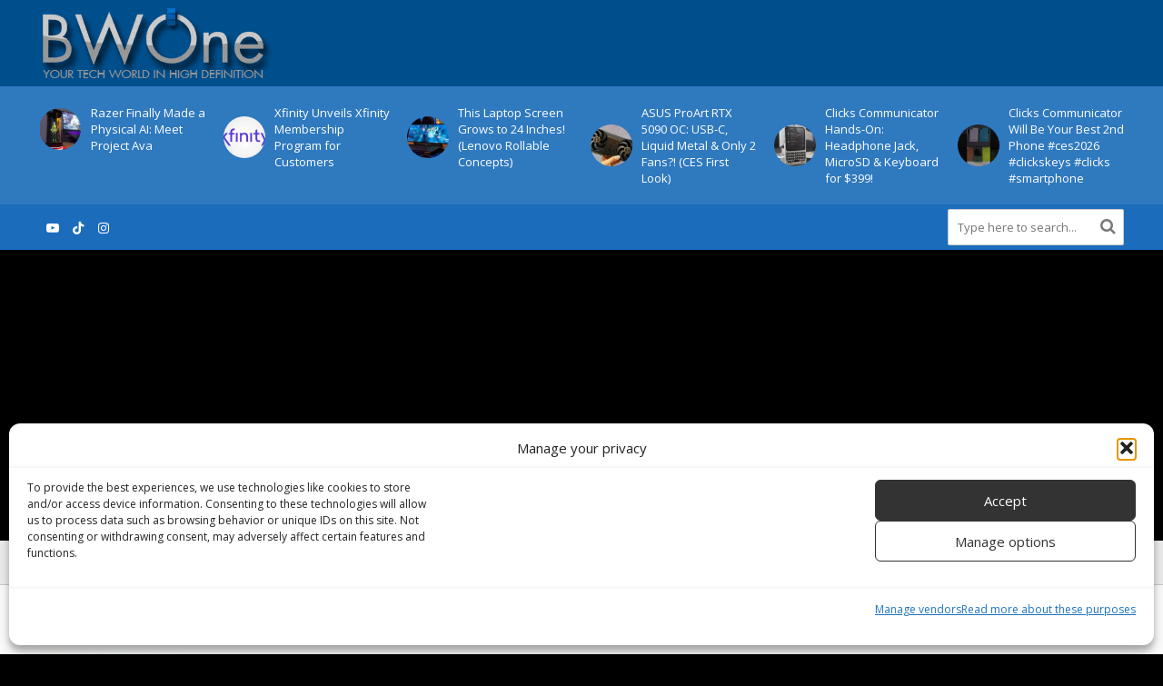

--- FILE ---
content_type: text/html; charset=UTF-8
request_url: https://www.bwone.com/tag/mediatek/
body_size: 20098
content:
<!DOCTYPE html><html lang="en-US"><head><meta charset="UTF-8"><meta name="viewport" content="width=device-width,initial-scale=1.0"><script data-cfasync="false" id="ao_optimized_gfonts_config">WebFontConfig={google:{families:["Open Sans:400,700"] },classes:false, events:false, timeout:1500};</script><link rel="pingback" href="https://www.bwone.com/xmlrpc.php"><link rel="profile" href="https://gmpg.org/xfn/11" /><meta name='robots' content='index, follow, max-image-preview:large, max-snippet:-1, max-video-preview:-1' />  <script defer id="google_gtagjs-js-consent-mode-data-layer" src="[data-uri]"></script> <title>MediaTek News - BWOne</title><link rel="canonical" href="https://www.bwone.com/tag/mediatek/" /><meta property="og:locale" content="en_US" /><meta property="og:type" content="article" /><meta property="og:title" content="MediaTek News - BWOne" /><meta property="og:url" content="https://www.bwone.com/tag/mediatek/" /><meta property="og:site_name" content="BWOne" /><meta name="twitter:card" content="summary_large_image" /><meta name="twitter:site" content="@bwonedotcom" /> <script type="application/ld+json" class="yoast-schema-graph">{"@context":"https://schema.org","@graph":[{"@type":"CollectionPage","@id":"https://www.bwone.com/tag/mediatek/","url":"https://www.bwone.com/tag/mediatek/","name":"MediaTek News - BWOne","isPartOf":{"@id":"https://www.bwone.com/#website"},"primaryImageOfPage":{"@id":"https://www.bwone.com/tag/mediatek/#primaryimage"},"image":{"@id":"https://www.bwone.com/tag/mediatek/#primaryimage"},"thumbnailUrl":"https://www.bwone.com/wp-content/uploads/2024/06/TCL-50-LE-3.jpg","breadcrumb":{"@id":"https://www.bwone.com/tag/mediatek/#breadcrumb"},"inLanguage":"en-US"},{"@type":"ImageObject","inLanguage":"en-US","@id":"https://www.bwone.com/tag/mediatek/#primaryimage","url":"https://www.bwone.com/wp-content/uploads/2024/06/TCL-50-LE-3.jpg","contentUrl":"https://www.bwone.com/wp-content/uploads/2024/06/TCL-50-LE-3.jpg","width":2048,"height":1445},{"@type":"BreadcrumbList","@id":"https://www.bwone.com/tag/mediatek/#breadcrumb","itemListElement":[{"@type":"ListItem","position":1,"name":"Home","item":"https://www.bwone.com/"},{"@type":"ListItem","position":2,"name":"MediaTek"}]},{"@type":"WebSite","@id":"https://www.bwone.com/#website","url":"https://www.bwone.com/","name":"BWOne","description":"Your Tech World In High Definition","potentialAction":[{"@type":"SearchAction","target":{"@type":"EntryPoint","urlTemplate":"https://www.bwone.com/?s={search_term_string}"},"query-input":{"@type":"PropertyValueSpecification","valueRequired":true,"valueName":"search_term_string"}}],"inLanguage":"en-US"}]}</script> <link rel='dns-prefetch' href='//www.googletagmanager.com' /><link rel='dns-prefetch' href='//stats.wp.com' /><link rel='dns-prefetch' href='//v0.wordpress.com' /><link rel='dns-prefetch' href='//jetpack.wordpress.com' /><link rel='dns-prefetch' href='//s0.wp.com' /><link rel='dns-prefetch' href='//public-api.wordpress.com' /><link rel='dns-prefetch' href='//0.gravatar.com' /><link rel='dns-prefetch' href='//1.gravatar.com' /><link rel='dns-prefetch' href='//2.gravatar.com' /><link href='https://fonts.gstatic.com' crossorigin='anonymous' rel='preconnect' /><link href='https://ajax.googleapis.com' rel='preconnect' /><link href='https://fonts.googleapis.com' rel='preconnect' /><link rel="alternate" type="application/rss+xml" title="BWOne &raquo; Feed" href="https://www.bwone.com/feed/" /><link rel="alternate" type="application/rss+xml" title="BWOne &raquo; MediaTek Tag Feed" href="https://www.bwone.com/tag/mediatek/feed/" /><style id='wp-img-auto-sizes-contain-inline-css' type='text/css'>img:is([sizes=auto i],[sizes^="auto," i]){contain-intrinsic-size:3000px 1500px}
/*# sourceURL=wp-img-auto-sizes-contain-inline-css */</style><link rel='stylesheet' id='sdm-styles-css' href='https://www.bwone.com/wp-content/cache/autoptimize/css/autoptimize_single_5d2a1182998836eafc4197347695afe2.css' type='text/css' media='all' /><style id='wp-block-library-inline-css' type='text/css'>:root{--wp-block-synced-color:#7a00df;--wp-block-synced-color--rgb:122,0,223;--wp-bound-block-color:var(--wp-block-synced-color);--wp-editor-canvas-background:#ddd;--wp-admin-theme-color:#007cba;--wp-admin-theme-color--rgb:0,124,186;--wp-admin-theme-color-darker-10:#006ba1;--wp-admin-theme-color-darker-10--rgb:0,107,160.5;--wp-admin-theme-color-darker-20:#005a87;--wp-admin-theme-color-darker-20--rgb:0,90,135;--wp-admin-border-width-focus:2px}@media (min-resolution:192dpi){:root{--wp-admin-border-width-focus:1.5px}}.wp-element-button{cursor:pointer}:root .has-very-light-gray-background-color{background-color:#eee}:root .has-very-dark-gray-background-color{background-color:#313131}:root .has-very-light-gray-color{color:#eee}:root .has-very-dark-gray-color{color:#313131}:root .has-vivid-green-cyan-to-vivid-cyan-blue-gradient-background{background:linear-gradient(135deg,#00d084,#0693e3)}:root .has-purple-crush-gradient-background{background:linear-gradient(135deg,#34e2e4,#4721fb 50%,#ab1dfe)}:root .has-hazy-dawn-gradient-background{background:linear-gradient(135deg,#faaca8,#dad0ec)}:root .has-subdued-olive-gradient-background{background:linear-gradient(135deg,#fafae1,#67a671)}:root .has-atomic-cream-gradient-background{background:linear-gradient(135deg,#fdd79a,#004a59)}:root .has-nightshade-gradient-background{background:linear-gradient(135deg,#330968,#31cdcf)}:root .has-midnight-gradient-background{background:linear-gradient(135deg,#020381,#2874fc)}:root{--wp--preset--font-size--normal:16px;--wp--preset--font-size--huge:42px}.has-regular-font-size{font-size:1em}.has-larger-font-size{font-size:2.625em}.has-normal-font-size{font-size:var(--wp--preset--font-size--normal)}.has-huge-font-size{font-size:var(--wp--preset--font-size--huge)}.has-text-align-center{text-align:center}.has-text-align-left{text-align:left}.has-text-align-right{text-align:right}.has-fit-text{white-space:nowrap!important}#end-resizable-editor-section{display:none}.aligncenter{clear:both}.items-justified-left{justify-content:flex-start}.items-justified-center{justify-content:center}.items-justified-right{justify-content:flex-end}.items-justified-space-between{justify-content:space-between}.screen-reader-text{border:0;clip-path:inset(50%);height:1px;margin:-1px;overflow:hidden;padding:0;position:absolute;width:1px;word-wrap:normal!important}.screen-reader-text:focus{background-color:#ddd;clip-path:none;color:#444;display:block;font-size:1em;height:auto;left:5px;line-height:normal;padding:15px 23px 14px;text-decoration:none;top:5px;width:auto;z-index:100000}html :where(.has-border-color){border-style:solid}html :where([style*=border-top-color]){border-top-style:solid}html :where([style*=border-right-color]){border-right-style:solid}html :where([style*=border-bottom-color]){border-bottom-style:solid}html :where([style*=border-left-color]){border-left-style:solid}html :where([style*=border-width]){border-style:solid}html :where([style*=border-top-width]){border-top-style:solid}html :where([style*=border-right-width]){border-right-style:solid}html :where([style*=border-bottom-width]){border-bottom-style:solid}html :where([style*=border-left-width]){border-left-style:solid}html :where(img[class*=wp-image-]){height:auto;max-width:100%}:where(figure){margin:0 0 1em}html :where(.is-position-sticky){--wp-admin--admin-bar--position-offset:var(--wp-admin--admin-bar--height,0px)}@media screen and (max-width:600px){html :where(.is-position-sticky){--wp-admin--admin-bar--position-offset:0px}}

/*# sourceURL=wp-block-library-inline-css */</style><style id='global-styles-inline-css' type='text/css'>:root{--wp--preset--aspect-ratio--square: 1;--wp--preset--aspect-ratio--4-3: 4/3;--wp--preset--aspect-ratio--3-4: 3/4;--wp--preset--aspect-ratio--3-2: 3/2;--wp--preset--aspect-ratio--2-3: 2/3;--wp--preset--aspect-ratio--16-9: 16/9;--wp--preset--aspect-ratio--9-16: 9/16;--wp--preset--color--black: #000000;--wp--preset--color--cyan-bluish-gray: #abb8c3;--wp--preset--color--white: #ffffff;--wp--preset--color--pale-pink: #f78da7;--wp--preset--color--vivid-red: #cf2e2e;--wp--preset--color--luminous-vivid-orange: #ff6900;--wp--preset--color--luminous-vivid-amber: #fcb900;--wp--preset--color--light-green-cyan: #7bdcb5;--wp--preset--color--vivid-green-cyan: #00d084;--wp--preset--color--pale-cyan-blue: #8ed1fc;--wp--preset--color--vivid-cyan-blue: #0693e3;--wp--preset--color--vivid-purple: #9b51e0;--wp--preset--color--herald-acc: #0077b7;--wp--preset--color--herald-meta: #000000;--wp--preset--color--herald-txt: #000000;--wp--preset--color--herald-bg: #ffffff;--wp--preset--color--herald-cat-19: #0062bf;--wp--preset--color--herald-cat-889: #dd9933;--wp--preset--color--herald-cat-204: #006023;--wp--preset--color--herald-cat-5441: #7100e2;--wp--preset--gradient--vivid-cyan-blue-to-vivid-purple: linear-gradient(135deg,rgb(6,147,227) 0%,rgb(155,81,224) 100%);--wp--preset--gradient--light-green-cyan-to-vivid-green-cyan: linear-gradient(135deg,rgb(122,220,180) 0%,rgb(0,208,130) 100%);--wp--preset--gradient--luminous-vivid-amber-to-luminous-vivid-orange: linear-gradient(135deg,rgb(252,185,0) 0%,rgb(255,105,0) 100%);--wp--preset--gradient--luminous-vivid-orange-to-vivid-red: linear-gradient(135deg,rgb(255,105,0) 0%,rgb(207,46,46) 100%);--wp--preset--gradient--very-light-gray-to-cyan-bluish-gray: linear-gradient(135deg,rgb(238,238,238) 0%,rgb(169,184,195) 100%);--wp--preset--gradient--cool-to-warm-spectrum: linear-gradient(135deg,rgb(74,234,220) 0%,rgb(151,120,209) 20%,rgb(207,42,186) 40%,rgb(238,44,130) 60%,rgb(251,105,98) 80%,rgb(254,248,76) 100%);--wp--preset--gradient--blush-light-purple: linear-gradient(135deg,rgb(255,206,236) 0%,rgb(152,150,240) 100%);--wp--preset--gradient--blush-bordeaux: linear-gradient(135deg,rgb(254,205,165) 0%,rgb(254,45,45) 50%,rgb(107,0,62) 100%);--wp--preset--gradient--luminous-dusk: linear-gradient(135deg,rgb(255,203,112) 0%,rgb(199,81,192) 50%,rgb(65,88,208) 100%);--wp--preset--gradient--pale-ocean: linear-gradient(135deg,rgb(255,245,203) 0%,rgb(182,227,212) 50%,rgb(51,167,181) 100%);--wp--preset--gradient--electric-grass: linear-gradient(135deg,rgb(202,248,128) 0%,rgb(113,206,126) 100%);--wp--preset--gradient--midnight: linear-gradient(135deg,rgb(2,3,129) 0%,rgb(40,116,252) 100%);--wp--preset--font-size--small: 14.4px;--wp--preset--font-size--medium: 20px;--wp--preset--font-size--large: 25.2px;--wp--preset--font-size--x-large: 42px;--wp--preset--font-size--normal: 18px;--wp--preset--font-size--huge: 32.4px;--wp--preset--spacing--20: 0.44rem;--wp--preset--spacing--30: 0.67rem;--wp--preset--spacing--40: 1rem;--wp--preset--spacing--50: 1.5rem;--wp--preset--spacing--60: 2.25rem;--wp--preset--spacing--70: 3.38rem;--wp--preset--spacing--80: 5.06rem;--wp--preset--shadow--natural: 6px 6px 9px rgba(0, 0, 0, 0.2);--wp--preset--shadow--deep: 12px 12px 50px rgba(0, 0, 0, 0.4);--wp--preset--shadow--sharp: 6px 6px 0px rgba(0, 0, 0, 0.2);--wp--preset--shadow--outlined: 6px 6px 0px -3px rgb(255, 255, 255), 6px 6px rgb(0, 0, 0);--wp--preset--shadow--crisp: 6px 6px 0px rgb(0, 0, 0);}:where(.is-layout-flex){gap: 0.5em;}:where(.is-layout-grid){gap: 0.5em;}body .is-layout-flex{display: flex;}.is-layout-flex{flex-wrap: wrap;align-items: center;}.is-layout-flex > :is(*, div){margin: 0;}body .is-layout-grid{display: grid;}.is-layout-grid > :is(*, div){margin: 0;}:where(.wp-block-columns.is-layout-flex){gap: 2em;}:where(.wp-block-columns.is-layout-grid){gap: 2em;}:where(.wp-block-post-template.is-layout-flex){gap: 1.25em;}:where(.wp-block-post-template.is-layout-grid){gap: 1.25em;}.has-black-color{color: var(--wp--preset--color--black) !important;}.has-cyan-bluish-gray-color{color: var(--wp--preset--color--cyan-bluish-gray) !important;}.has-white-color{color: var(--wp--preset--color--white) !important;}.has-pale-pink-color{color: var(--wp--preset--color--pale-pink) !important;}.has-vivid-red-color{color: var(--wp--preset--color--vivid-red) !important;}.has-luminous-vivid-orange-color{color: var(--wp--preset--color--luminous-vivid-orange) !important;}.has-luminous-vivid-amber-color{color: var(--wp--preset--color--luminous-vivid-amber) !important;}.has-light-green-cyan-color{color: var(--wp--preset--color--light-green-cyan) !important;}.has-vivid-green-cyan-color{color: var(--wp--preset--color--vivid-green-cyan) !important;}.has-pale-cyan-blue-color{color: var(--wp--preset--color--pale-cyan-blue) !important;}.has-vivid-cyan-blue-color{color: var(--wp--preset--color--vivid-cyan-blue) !important;}.has-vivid-purple-color{color: var(--wp--preset--color--vivid-purple) !important;}.has-black-background-color{background-color: var(--wp--preset--color--black) !important;}.has-cyan-bluish-gray-background-color{background-color: var(--wp--preset--color--cyan-bluish-gray) !important;}.has-white-background-color{background-color: var(--wp--preset--color--white) !important;}.has-pale-pink-background-color{background-color: var(--wp--preset--color--pale-pink) !important;}.has-vivid-red-background-color{background-color: var(--wp--preset--color--vivid-red) !important;}.has-luminous-vivid-orange-background-color{background-color: var(--wp--preset--color--luminous-vivid-orange) !important;}.has-luminous-vivid-amber-background-color{background-color: var(--wp--preset--color--luminous-vivid-amber) !important;}.has-light-green-cyan-background-color{background-color: var(--wp--preset--color--light-green-cyan) !important;}.has-vivid-green-cyan-background-color{background-color: var(--wp--preset--color--vivid-green-cyan) !important;}.has-pale-cyan-blue-background-color{background-color: var(--wp--preset--color--pale-cyan-blue) !important;}.has-vivid-cyan-blue-background-color{background-color: var(--wp--preset--color--vivid-cyan-blue) !important;}.has-vivid-purple-background-color{background-color: var(--wp--preset--color--vivid-purple) !important;}.has-black-border-color{border-color: var(--wp--preset--color--black) !important;}.has-cyan-bluish-gray-border-color{border-color: var(--wp--preset--color--cyan-bluish-gray) !important;}.has-white-border-color{border-color: var(--wp--preset--color--white) !important;}.has-pale-pink-border-color{border-color: var(--wp--preset--color--pale-pink) !important;}.has-vivid-red-border-color{border-color: var(--wp--preset--color--vivid-red) !important;}.has-luminous-vivid-orange-border-color{border-color: var(--wp--preset--color--luminous-vivid-orange) !important;}.has-luminous-vivid-amber-border-color{border-color: var(--wp--preset--color--luminous-vivid-amber) !important;}.has-light-green-cyan-border-color{border-color: var(--wp--preset--color--light-green-cyan) !important;}.has-vivid-green-cyan-border-color{border-color: var(--wp--preset--color--vivid-green-cyan) !important;}.has-pale-cyan-blue-border-color{border-color: var(--wp--preset--color--pale-cyan-blue) !important;}.has-vivid-cyan-blue-border-color{border-color: var(--wp--preset--color--vivid-cyan-blue) !important;}.has-vivid-purple-border-color{border-color: var(--wp--preset--color--vivid-purple) !important;}.has-vivid-cyan-blue-to-vivid-purple-gradient-background{background: var(--wp--preset--gradient--vivid-cyan-blue-to-vivid-purple) !important;}.has-light-green-cyan-to-vivid-green-cyan-gradient-background{background: var(--wp--preset--gradient--light-green-cyan-to-vivid-green-cyan) !important;}.has-luminous-vivid-amber-to-luminous-vivid-orange-gradient-background{background: var(--wp--preset--gradient--luminous-vivid-amber-to-luminous-vivid-orange) !important;}.has-luminous-vivid-orange-to-vivid-red-gradient-background{background: var(--wp--preset--gradient--luminous-vivid-orange-to-vivid-red) !important;}.has-very-light-gray-to-cyan-bluish-gray-gradient-background{background: var(--wp--preset--gradient--very-light-gray-to-cyan-bluish-gray) !important;}.has-cool-to-warm-spectrum-gradient-background{background: var(--wp--preset--gradient--cool-to-warm-spectrum) !important;}.has-blush-light-purple-gradient-background{background: var(--wp--preset--gradient--blush-light-purple) !important;}.has-blush-bordeaux-gradient-background{background: var(--wp--preset--gradient--blush-bordeaux) !important;}.has-luminous-dusk-gradient-background{background: var(--wp--preset--gradient--luminous-dusk) !important;}.has-pale-ocean-gradient-background{background: var(--wp--preset--gradient--pale-ocean) !important;}.has-electric-grass-gradient-background{background: var(--wp--preset--gradient--electric-grass) !important;}.has-midnight-gradient-background{background: var(--wp--preset--gradient--midnight) !important;}.has-small-font-size{font-size: var(--wp--preset--font-size--small) !important;}.has-medium-font-size{font-size: var(--wp--preset--font-size--medium) !important;}.has-large-font-size{font-size: var(--wp--preset--font-size--large) !important;}.has-x-large-font-size{font-size: var(--wp--preset--font-size--x-large) !important;}
/*# sourceURL=global-styles-inline-css */</style><style id='classic-theme-styles-inline-css' type='text/css'>/*! This file is auto-generated */
.wp-block-button__link{color:#fff;background-color:#32373c;border-radius:9999px;box-shadow:none;text-decoration:none;padding:calc(.667em + 2px) calc(1.333em + 2px);font-size:1.125em}.wp-block-file__button{background:#32373c;color:#fff;text-decoration:none}
/*# sourceURL=/wp-includes/css/classic-themes.min.css */</style><link rel='stylesheet' id='mks_shortcodes_simple_line_icons-css' href='https://www.bwone.com/wp-content/cache/autoptimize/css/autoptimize_single_fa8ce130c58975076654e09eb49a8002.css' type='text/css' media='screen' /><link rel='stylesheet' id='mks_shortcodes_css-css' href='https://www.bwone.com/wp-content/cache/autoptimize/css/autoptimize_single_82d5ad2853fa3cd5adb9c065e88bbb1b.css' type='text/css' media='screen' /><link rel='stylesheet' id='cmplz-general-css' href='https://www.bwone.com/wp-content/plugins/complianz-gdpr-premium/assets/css/cookieblocker.min.css' type='text/css' media='all' /><link rel='stylesheet' id='source-affix-plugin-styles-css' href='https://www.bwone.com/wp-content/plugins/source-affix/assets/css/public.min.css' type='text/css' media='all' /><link rel='stylesheet' id='herald-main-css' href='https://www.bwone.com/wp-content/cache/autoptimize/css/autoptimize_single_6d8809022bbc74f43119fab19da5b52d.css' type='text/css' media='all' /><style id='herald-main-inline-css' type='text/css'>h1, .h1, .herald-no-sid .herald-posts .h2{ font-size: 4.0rem; }h2, .h2, .herald-no-sid .herald-posts .h3{ font-size: 3.3rem; }h3, .h3, .herald-no-sid .herald-posts .h4 { font-size: 2.8rem; }h4, .h4, .herald-no-sid .herald-posts .h5 { font-size: 2.3rem; }h5, .h5, .herald-no-sid .herald-posts .h6 { font-size: 1.9rem; }h6, .h6, .herald-no-sid .herald-posts .h7 { font-size: 1.6rem; }.h7 {font-size: 1.4rem;}.herald-entry-content, .herald-sidebar{font-size: 1.8rem;}.entry-content .entry-headline{font-size: 1.9rem;}body{font-size: 1.8rem;}.widget{font-size: 1.5rem;}.herald-menu{font-size: 1.4rem;}.herald-mod-title .herald-mod-h, .herald-sidebar .widget-title{font-size: 1.6rem;}.entry-meta .meta-item, .entry-meta a, .entry-meta span{font-size: 1.4rem;}.entry-meta.meta-small .meta-item, .entry-meta.meta-small a, .entry-meta.meta-small span{font-size: 1.3rem;}.herald-site-header .header-top,.header-top .herald-in-popup,.header-top .herald-menu ul {background: #1670bf;color: #aaaaaa;}.header-top a {color: #aaaaaa;}.header-top a:hover,.header-top .herald-menu li:hover > a{color: #004f8d;}.header-top .herald-menu-popup:hover > span,.header-top .herald-menu-popup-search span:hover,.header-top .herald-menu-popup-search.herald-search-active{color: #004f8d;}#wp-calendar tbody td a{background: #0077b7;color:#FFF;}.header-top .herald-login #loginform label,.header-top .herald-login p,.header-top a.btn-logout {color: #004f8d;}.header-top .herald-login #loginform input {color: #1670bf;}.header-top .herald-login .herald-registration-link:after {background: rgba(0,79,141,0.25);}.header-top .herald-login #loginform input[type=submit],.header-top .herald-in-popup .btn-logout {background-color: #004f8d;color: #1670bf;}.header-top a.btn-logout:hover{color: #1670bf;}.header-middle{background-color: #004f8d;color: #ffffff;}.header-middle a{color: #ffffff;}.header-middle.herald-header-wraper,.header-middle .col-lg-12{height: 95px;}.header-middle .site-title img{max-height: 95px;}.header-middle .sub-menu{background-color: #ffffff;}.header-middle .sub-menu a,.header-middle .herald-search-submit:hover,.header-middle li.herald-mega-menu .col-lg-3 a:hover,.header-middle li.herald-mega-menu .col-lg-3 a:hover:after{color: #111111;}.header-middle .herald-menu li:hover > a,.header-middle .herald-menu-popup-search:hover > span,.header-middle .herald-cart-icon:hover > a{color: #111111;background-color: #ffffff;}.header-middle .current-menu-parent a,.header-middle .current-menu-ancestor a,.header-middle .current_page_item > a,.header-middle .current-menu-item > a{background-color: rgba(255,255,255,0.2); }.header-middle .sub-menu > li > a,.header-middle .herald-search-submit,.header-middle li.herald-mega-menu .col-lg-3 a{color: rgba(17,17,17,0.7); }.header-middle .sub-menu > li:hover > a{color: #111111; }.header-middle .herald-in-popup{background-color: #ffffff;}.header-middle .herald-menu-popup a{color: #111111;}.header-middle .herald-in-popup{background-color: #ffffff;}.header-middle .herald-search-input{color: #111111;}.header-middle .herald-menu-popup a{color: #111111;}.header-middle .herald-menu-popup > span,.header-middle .herald-search-active > span{color: #ffffff;}.header-middle .herald-menu-popup:hover > span,.header-middle .herald-search-active > span{background-color: #ffffff;color: #111111;}.header-middle .herald-login #loginform label,.header-middle .herald-login #loginform input,.header-middle .herald-login p,.header-middle a.btn-logout,.header-middle .herald-login .herald-registration-link:hover,.header-middle .herald-login .herald-lost-password-link:hover {color: #111111;}.header-middle .herald-login .herald-registration-link:after {background: rgba(17,17,17,0.15);}.header-middle .herald-login a,.header-middle .herald-username a {color: #111111;}.header-middle .herald-login a:hover,.header-middle .herald-login .herald-registration-link,.header-middle .herald-login .herald-lost-password-link {color: #004f8d;}.header-middle .herald-login #loginform input[type=submit],.header-middle .herald-in-popup .btn-logout {background-color: #004f8d;color: #ffffff;}.header-middle a.btn-logout:hover{color: #ffffff;}.header-bottom{background: #1c6cbc;color: #ffffff;}.header-bottom a,.header-bottom .herald-site-header .herald-search-submit{color: #ffffff;}.header-bottom a:hover{color: #424242;}.header-bottom a:hover,.header-bottom .herald-menu li:hover > a,.header-bottom li.herald-mega-menu .col-lg-3 a:hover:after{color: #424242;}.header-bottom .herald-menu li:hover > a,.header-bottom .herald-menu-popup-search:hover > span,.header-bottom .herald-cart-icon:hover > a {color: #424242;background-color: #ffffff;}.header-bottom .current-menu-parent a,.header-bottom .current-menu-ancestor a,.header-bottom .current_page_item > a,.header-bottom .current-menu-item > a {background-color: rgba(255,255,255,0.2); }.header-bottom .sub-menu{background-color: #ffffff;}.header-bottom .herald-menu li.herald-mega-menu .col-lg-3 a,.header-bottom .sub-menu > li > a,.header-bottom .herald-search-submit{color: rgba(66,66,66,0.7); }.header-bottom .herald-menu li.herald-mega-menu .col-lg-3 a:hover,.header-bottom .sub-menu > li:hover > a{color: #424242; }.header-bottom .sub-menu > li > a,.header-bottom .herald-search-submit{color: rgba(66,66,66,0.7); }.header-bottom .sub-menu > li:hover > a{color: #424242; }.header-bottom .herald-in-popup {background-color: #ffffff;}.header-bottom .herald-menu-popup a {color: #424242;}.header-bottom .herald-in-popup,.header-bottom .herald-search-input {background-color: #ffffff;}.header-bottom .herald-menu-popup a,.header-bottom .herald-search-input{color: #424242;}.header-bottom .herald-menu-popup > span,.header-bottom .herald-search-active > span{color: #ffffff;}.header-bottom .herald-menu-popup:hover > span,.header-bottom .herald-search-active > span{background-color: #ffffff;color: #424242;}.header-bottom .herald-login #loginform label,.header-bottom .herald-login #loginform input,.header-bottom .herald-login p,.header-bottom a.btn-logout,.header-bottom .herald-login .herald-registration-link:hover,.header-bottom .herald-login .herald-lost-password-link:hover,.herald-responsive-header .herald-login #loginform label,.herald-responsive-header .herald-login #loginform input,.herald-responsive-header .herald-login p,.herald-responsive-header a.btn-logout,.herald-responsive-header .herald-login .herald-registration-link:hover,.herald-responsive-header .herald-login .herald-lost-password-link:hover {color: #424242;}.header-bottom .herald-login .herald-registration-link:after,.herald-responsive-header .herald-login .herald-registration-link:after {background: rgba(66,66,66,0.15);}.header-bottom .herald-login a,.herald-responsive-header .herald-login a {color: #424242;}.header-bottom .herald-login a:hover,.header-bottom .herald-login .herald-registration-link,.header-bottom .herald-login .herald-lost-password-link,.herald-responsive-header .herald-login a:hover,.herald-responsive-header .herald-login .herald-registration-link,.herald-responsive-header .herald-login .herald-lost-password-link {color: #1c6cbc;}.header-bottom .herald-login #loginform input[type=submit],.herald-responsive-header .herald-login #loginform input[type=submit],.header-bottom .herald-in-popup .btn-logout,.herald-responsive-header .herald-in-popup .btn-logout {background-color: #1c6cbc;color: #ffffff;}.header-bottom a.btn-logout:hover,.herald-responsive-header a.btn-logout:hover {color: #ffffff;}.herald-header-sticky{background: #1e73be;color: #ffffff;}.herald-header-sticky a{color: #ffffff;}.herald-header-sticky .herald-menu li:hover > a{color: #005296;background-color: #ffffff;}.herald-header-sticky .sub-menu{background-color: #ffffff;}.herald-header-sticky .sub-menu a{color: #005296;}.herald-header-sticky .sub-menu > li:hover > a{color: #1e73be;}.herald-header-sticky .herald-in-popup,.herald-header-sticky .herald-search-input {background-color: #ffffff;}.herald-header-sticky .herald-menu-popup a{color: #005296;}.herald-header-sticky .herald-menu-popup > span,.herald-header-sticky .herald-search-active > span{color: #ffffff;}.herald-header-sticky .herald-menu-popup:hover > span,.herald-header-sticky .herald-search-active > span{background-color: #ffffff;color: #005296;}.herald-header-sticky .herald-search-input,.herald-header-sticky .herald-search-submit{color: #005296;}.herald-header-sticky .herald-menu li:hover > a,.herald-header-sticky .herald-menu-popup-search:hover > span,.herald-header-sticky .herald-cart-icon:hover a {color: #005296;background-color: #ffffff;}.herald-header-sticky .herald-login #loginform label,.herald-header-sticky .herald-login #loginform input,.herald-header-sticky .herald-login p,.herald-header-sticky a.btn-logout,.herald-header-sticky .herald-login .herald-registration-link:hover,.herald-header-sticky .herald-login .herald-lost-password-link:hover {color: #005296;}.herald-header-sticky .herald-login .herald-registration-link:after {background: rgba(0,82,150,0.15);}.herald-header-sticky .herald-login a {color: #005296;}.herald-header-sticky .herald-login a:hover,.herald-header-sticky .herald-login .herald-registration-link,.herald-header-sticky .herald-login .herald-lost-password-link {color: #1e73be;}.herald-header-sticky .herald-login #loginform input[type=submit],.herald-header-sticky .herald-in-popup .btn-logout {background-color: #1e73be;color: #ffffff;}.herald-header-sticky a.btn-logout:hover{color: #ffffff;}.header-trending{background: #2f79bf;color: #ffffff;}.header-trending a{color: #ffffff;}.header-trending a:hover{color: #ffffff;}body {background-color:#000000;color: #000000;font-family: 'Open Sans';font-weight: 400;}.herald-site-content{background-color:#ffffff; box-shadow: 0 0 0 1px rgba(0,0,0,0.1);}h1, h2, h3, h4, h5, h6,.h1, .h2, .h3, .h4, .h5, .h6, .h7,.wp-block-cover .wp-block-cover-image-text, .wp-block-cover .wp-block-cover-text, .wp-block-cover h2, .wp-block-cover-image .wp-block-cover-image-text, .wp-block-cover-image .wp-block-cover-text, .wp-block-cover-image h2{font-family: 'Open Sans';font-weight: 700;}.header-middle .herald-menu,.header-bottom .herald-menu,.herald-header-sticky .herald-menu,.herald-mobile-nav{font-family: 'Open Sans';font-weight: 400;}.herald-menu li.herald-mega-menu .herald-ovrld .meta-category a{font-family: 'Open Sans';font-weight: 400;}.herald-entry-content blockquote p{color: #0077b7;}pre {background: rgba(0,0,0,0.06);border: 1px solid rgba(0,0,0,0.2);}thead {background: rgba(0,0,0,0.06);}a,.entry-title a:hover,.herald-menu .sub-menu li .meta-category a{color: #0077b7;}.entry-meta-wrapper .entry-meta span:before,.entry-meta-wrapper .entry-meta a:before,.entry-meta-wrapper .entry-meta .meta-item:before,.entry-meta-wrapper .entry-meta div,li.herald-mega-menu .sub-menu .entry-title a,.entry-meta-wrapper .herald-author-twitter{color: #000000;}.herald-mod-title h1,.herald-mod-title h2,.herald-mod-title h4{color: #ffffff;}.herald-mod-head:after,.herald-mod-title .herald-color,.widget-title:after,.widget-title span{color: #ffffff;background-color: #333333;}.herald-mod-title .herald-color a{color: #ffffff;}.herald-ovrld .meta-category a,.herald-fa-wrapper .meta-category a{background-color: #0077b7;}.meta-tags a,.widget_tag_cloud a,.herald-share-meta:after,.wp-block-tag-cloud a{background: rgba(51,51,51,0.1);}h1, h2, h3, h4, h5, h6,.entry-title a {color: #333333;}.herald-pagination .page-numbers,.herald-mod-subnav a,.herald-mod-actions a,.herald-slider-controls div,.meta-tags a,.widget.widget_tag_cloud a,.herald-sidebar .mks_autor_link_wrap a,.herald-sidebar .meks-instagram-follow-link a,.mks_themeforest_widget .mks_read_more a,.herald-read-more,.wp-block-tag-cloud a{color: #000000;}.widget.widget_tag_cloud a:hover,.entry-content .meta-tags a:hover,.wp-block-tag-cloud a:hover{background-color: #0077b7;color: #FFF;}.herald-pagination .prev.page-numbers,.herald-pagination .next.page-numbers,.herald-pagination .prev.page-numbers:hover,.herald-pagination .next.page-numbers:hover,.herald-pagination .page-numbers.current,.herald-pagination .page-numbers.current:hover,.herald-next a,.herald-pagination .herald-next a:hover,.herald-prev a,.herald-pagination .herald-prev a:hover,.herald-load-more a,.herald-load-more a:hover,.entry-content .herald-search-submit,.herald-mod-desc .herald-search-submit,.wpcf7-submit,body div.wpforms-container-full .wpforms-form input[type=submit], body div.wpforms-container-full .wpforms-form button[type=submit], body div.wpforms-container-full .wpforms-form .wpforms-page-button {background-color:#0077b7;color: #FFF;}.herald-pagination .page-numbers:hover{background-color: rgba(0,0,0,0.1);}.widget a,.recentcomments a,.widget a:hover,.herald-sticky-next a:hover,.herald-sticky-prev a:hover,.herald-mod-subnav a:hover,.herald-mod-actions a:hover,.herald-slider-controls div:hover,.meta-tags a:hover,.widget_tag_cloud a:hover,.mks_autor_link_wrap a:hover,.meks-instagram-follow-link a:hover,.mks_themeforest_widget .mks_read_more a:hover,.herald-read-more:hover,.widget .entry-title a:hover,li.herald-mega-menu .sub-menu .entry-title a:hover,.entry-meta-wrapper .meta-item:hover a,.entry-meta-wrapper .meta-item:hover a:before,.entry-meta-wrapper .herald-share:hover > span,.entry-meta-wrapper .herald-author-name:hover,.entry-meta-wrapper .herald-author-twitter:hover,.entry-meta-wrapper .herald-author-twitter:hover:before{color:#0077b7;}.widget ul li a,.widget .entry-title a,.herald-author-name,.entry-meta-wrapper .meta-item,.entry-meta-wrapper .meta-item span,.entry-meta-wrapper .meta-item a,.herald-mod-actions a{color: #000000;}.widget li:before{background: rgba(0,0,0,0.3);}.widget_categories .count{background: #0077b7;color: #FFF;}input[type="submit"],button[type="submit"],body div.wpforms-container-full .wpforms-form input[type=submit]:hover, body div.wpforms-container-full .wpforms-form button[type=submit]:hover, body div.wpforms-container-full .wpforms-form .wpforms-page-button:hover,.spinner > div{background-color: #0077b7;}.herald-mod-actions a:hover,.comment-body .edit-link a,.herald-breadcrumbs a:hover{color:#0077b7;}.herald-header-wraper .herald-soc-nav a:hover,.meta-tags span,li.herald-mega-menu .herald-ovrld .entry-title a,li.herald-mega-menu .herald-ovrld .entry-title a:hover,.herald-ovrld .entry-meta .herald-reviews i:before{color: #FFF;}.entry-meta .meta-item, .entry-meta span, .entry-meta a,.meta-category span,.post-date,.recentcomments,.rss-date,.comment-metadata a,.entry-meta a:hover,.herald-menu li.herald-mega-menu .col-lg-3 a:after,.herald-breadcrumbs,.herald-breadcrumbs a,.entry-meta .herald-reviews i:before{color: #000000;}.herald-lay-a .herald-lay-over{background: #ffffff;}.herald-pagination a:hover,input[type="submit"]:hover,button[type="submit"]:hover,.entry-content .herald-search-submit:hover,.wpcf7-submit:hover,.herald-fa-wrapper .meta-category a:hover,.herald-ovrld .meta-category a:hover,.herald-mod-desc .herald-search-submit:hover,.herald-single-sticky .herald-share .meks_ess a:hover,body div.wpforms-container-full .wpforms-form input[type=submit]:hover, body div.wpforms-container-full .wpforms-form button[type=submit]:hover, body div.wpforms-container-full .wpforms-form .wpforms-page-button:hover{cursor: pointer;text-decoration: none;background-image: -moz-linear-gradient(left,rgba(0,0,0,0.1) 0%,rgba(0,0,0,0.1) 100%);background-image: -webkit-gradient(linear,left top,right top,color-stop(0%,rgba(0,0,0,0.1)),color-stop(100%,rgba(0,0,0,0.1)));background-image: -webkit-linear-gradient(left,rgba(0,0,0,0.1) 0%,rgba(0,0,0,0.1) 100%);background-image: -o-linear-gradient(left,rgba(0,0,0,0.1) 0%,rgba(0,0,0,0.1) 100%);background-image: -ms-linear-gradient(left,rgba(0,0,0,0.1) 0%,rgba(0,0,0,0.1) 100%);background-image: linear-gradient(to right,rgba(0,0,0,0.1) 0%,rgba(0,0,0,0.1) 100%);}.herald-sticky-next a,.herald-sticky-prev a{color: #000000;}.herald-sticky-prev a:before,.herald-sticky-next a:before,.herald-comment-action,.meta-tags span,.herald-entry-content .herald-link-pages a{background: #000000;}.herald-sticky-prev a:hover:before,.herald-sticky-next a:hover:before,.herald-comment-action:hover,div.mejs-controls .mejs-time-rail .mejs-time-current,.herald-entry-content .herald-link-pages a:hover{background: #0077b7;} .herald-site-footer{background: #222222;color: #dddddd;}.herald-site-footer .widget-title span{color: #dddddd;background: transparent;}.herald-site-footer .widget-title:before{background:#dddddd;}.herald-site-footer .widget-title:after,.herald-site-footer .widget_tag_cloud a{background: rgba(221,221,221,0.1);}.herald-site-footer .widget li:before{background: rgba(221,221,221,0.3);}.herald-site-footer a,.herald-site-footer .widget a:hover,.herald-site-footer .widget .meta-category a,.herald-site-footer .herald-slider-controls .owl-prev:hover,.herald-site-footer .herald-slider-controls .owl-next:hover,.herald-site-footer .herald-slider-controls .herald-mod-actions:hover{color: #ffffff;}.herald-site-footer .widget a,.herald-site-footer .mks_author_widget h3{color: #dddddd;}.herald-site-footer .entry-meta .meta-item, .herald-site-footer .entry-meta span, .herald-site-footer .entry-meta a, .herald-site-footer .meta-category span, .herald-site-footer .post-date, .herald-site-footer .recentcomments, .herald-site-footer .rss-date, .herald-site-footer .comment-metadata a{color: #aaaaaa;}.herald-site-footer .mks_author_widget .mks_autor_link_wrap a, .herald-site-footer.mks_read_more a, .herald-site-footer .herald-read-more,.herald-site-footer .herald-slider-controls .owl-prev, .herald-site-footer .herald-slider-controls .owl-next, .herald-site-footer .herald-mod-wrap .herald-mod-actions a{border-color: rgba(221,221,221,0.2);}.herald-site-footer .mks_author_widget .mks_autor_link_wrap a:hover, .herald-site-footer.mks_read_more a:hover, .herald-site-footer .herald-read-more:hover,.herald-site-footer .herald-slider-controls .owl-prev:hover, .herald-site-footer .herald-slider-controls .owl-next:hover, .herald-site-footer .herald-mod-wrap .herald-mod-actions a:hover{border-color: rgba(255,255,255,0.5);}.herald-site-footer .widget_search .herald-search-input{color: #222222;}.herald-site-footer .widget_tag_cloud a:hover{background:#ffffff;color:#FFF;}.footer-bottom a{color:#dddddd;}.footer-bottom a:hover,.footer-bottom .herald-copyright a{color:#ffffff;}.footer-bottom .herald-menu li:hover > a{color: #ffffff;}.footer-bottom .sub-menu{background-color: rgba(0,0,0,0.5);} .herald-pagination{border-top: 1px solid rgba(51,51,51,0.1);}.entry-content a:hover,.comment-respond a:hover,.comment-reply-link:hover{border-bottom: 2px solid #0077b7;}.footer-bottom .herald-copyright a:hover{border-bottom: 2px solid #ffffff;}.herald-slider-controls .owl-prev,.herald-slider-controls .owl-next,.herald-mod-wrap .herald-mod-actions a{border: 1px solid rgba(0,0,0,0.2);}.herald-slider-controls .owl-prev:hover,.herald-slider-controls .owl-next:hover,.herald-mod-wrap .herald-mod-actions a:hover,.herald-author .herald-socials-actions .herald-mod-actions a:hover {border-color: rgba(0,119,183,0.5);}#wp-calendar thead th,#wp-calendar tbody td,#wp-calendar tbody td:last-child{border: 1px solid rgba(0,0,0,0.1);}.herald-link-pages{border-bottom: 1px solid rgba(0,0,0,0.1);}.herald-lay-h:after,.herald-site-content .herald-related .herald-lay-h:after,.herald-lay-e:after,.herald-site-content .herald-related .herald-lay-e:after,.herald-lay-j:after,.herald-site-content .herald-related .herald-lay-j:after,.herald-lay-l:after,.herald-site-content .herald-related .herald-lay-l:after {background-color: rgba(0,0,0,0.1);}.wp-block-button__link,.wp-block-search__button{background: #0077b7;}.wp-block-search__button{color: #ffffff;}input[type="text"],input[type="search"],input[type="email"], input[type="url"], input[type="tel"], input[type="number"], input[type="date"], input[type="password"], select, textarea,.herald-single-sticky,td,th,table,.mks_author_widget .mks_autor_link_wrap a,.widget .meks-instagram-follow-link a,.mks_read_more a,.herald-read-more{border-color: rgba(0,0,0,0.2);}.entry-content .herald-search-input,.herald-fake-button,input[type="text"]:focus, input[type="email"]:focus, input[type="url"]:focus, input[type="tel"]:focus, input[type="number"]:focus, input[type="date"]:focus, input[type="password"]:focus, textarea:focus{border-color: rgba(0,0,0,0.3);}.mks_author_widget .mks_autor_link_wrap a:hover,.widget .meks-instagram-follow-link a:hover,.mks_read_more a:hover,.herald-read-more:hover{border-color: rgba(0,119,183,0.5);}.comment-form,.herald-gray-area,.entry-content .herald-search-form,.herald-mod-desc .herald-search-form{background-color: rgba(0,0,0,0.06);border: 1px solid rgba(0,0,0,0.15);}.herald-boxed .herald-breadcrumbs{background-color: rgba(0,0,0,0.06);}.herald-breadcrumbs{border-color: rgba(0,0,0,0.15);}.single .herald-entry-content .herald-da,.archive .herald-posts .herald-da{border-top: 1px solid rgba(0,0,0,0.15);}.archive .herald-posts .herald-da{border-bottom: 1px solid rgba(0,0,0,0.15);}li.comment .comment-body:after{background-color: rgba(0,0,0,0.06);}.herald-pf-invert .entry-title a:hover .herald-format-icon{background: #0077b7;}.herald-responsive-header,.herald-mobile-nav,.herald-responsive-header .herald-menu-popup-search .fa{color: #ffffff;background: #004f8d;}.herald-responsive-header a{color: #ffffff;}.herald-mobile-nav li a{color: #ffffff;}.herald-mobile-nav li a,.herald-mobile-nav .herald-mega-menu.herald-mega-menu-classic>.sub-menu>li>a{border-bottom: 1px solid rgba(255,255,255,0.15);}.herald-mobile-nav{border-right: 1px solid rgba(255,255,255,0.15);}.herald-mobile-nav li a:hover{color: #fff;background-color: #111111;}.herald-menu-toggler{color: #ffffff;border-color: rgba(255,255,255,0.15);}.herald-goto-top{color: #ffffff;background-color: #333333;}.herald-goto-top:hover{background-color: #0077b7;}.herald-responsive-header .herald-menu-popup > span,.herald-responsive-header .herald-search-active > span{color: #ffffff;}.herald-responsive-header .herald-menu-popup-search .herald-in-popup{background: #ffffff;}.herald-responsive-header .herald-search-input,.herald-responsive-header .herald-menu-popup-search .herald-search-submit{color: #000000;}a.herald-cat-19 , .widget a.herald-cat-19{ color: #0062bf;}.herald-mod-head.herald-cat-19:after{ background:#0062bf; }.herald-mod-head.herald-cat-19 .herald-color { background:#0062bf; }.herald-ovrld .meta-category a.herald-cat-19{ background-color: #0062bf; color: #FFF;}.widget_categories .cat-item-19 .count { background-color: #0062bf;}.herald-fa-colored .herald-cat-19 .fa-post-thumbnail:before { background-color: #0062bf;}.herald-fa-wrapper .meta-category .herald-cat-19 { background-color: #0062bf;}.widget_categories .cat-item-19 a:hover { color: #0062bf;}.herald-site-footer .widget a.herald-cat-19 { color: #0062bf;}li.herald-mega-menu .sub-menu a.herald-cat-19 { color: #0062bf;}a.herald-cat-889 , .widget a.herald-cat-889{ color: #dd9933;}.herald-mod-head.herald-cat-889:after{ background:#dd9933; }.herald-mod-head.herald-cat-889 .herald-color { background:#dd9933; }.herald-ovrld .meta-category a.herald-cat-889{ background-color: #dd9933; color: #FFF;}.widget_categories .cat-item-889 .count { background-color: #dd9933;}.herald-fa-colored .herald-cat-889 .fa-post-thumbnail:before { background-color: #dd9933;}.herald-fa-wrapper .meta-category .herald-cat-889 { background-color: #dd9933;}.widget_categories .cat-item-889 a:hover { color: #dd9933;}.herald-site-footer .widget a.herald-cat-889 { color: #dd9933;}li.herald-mega-menu .sub-menu a.herald-cat-889 { color: #dd9933;}a.herald-cat-204 , .widget a.herald-cat-204{ color: #006023;}.herald-mod-head.herald-cat-204:after{ background:#006023; }.herald-mod-head.herald-cat-204 .herald-color { background:#006023; }.herald-ovrld .meta-category a.herald-cat-204{ background-color: #006023; color: #FFF;}.widget_categories .cat-item-204 .count { background-color: #006023;}.herald-fa-colored .herald-cat-204 .fa-post-thumbnail:before { background-color: #006023;}.herald-fa-wrapper .meta-category .herald-cat-204 { background-color: #006023;}.widget_categories .cat-item-204 a:hover { color: #006023;}.herald-site-footer .widget a.herald-cat-204 { color: #006023;}li.herald-mega-menu .sub-menu a.herald-cat-204 { color: #006023;}a.herald-cat-5441 , .widget a.herald-cat-5441{ color: #7100e2;}.herald-mod-head.herald-cat-5441:after{ background:#7100e2; }.herald-mod-head.herald-cat-5441 .herald-color { background:#7100e2; }.herald-ovrld .meta-category a.herald-cat-5441{ background-color: #7100e2; color: #FFF;}.widget_categories .cat-item-5441 .count { background-color: #7100e2;}.herald-fa-colored .herald-cat-5441 .fa-post-thumbnail:before { background-color: #7100e2;}.herald-fa-wrapper .meta-category .herald-cat-5441 { background-color: #7100e2;}.widget_categories .cat-item-5441 a:hover { color: #7100e2;}.herald-site-footer .widget a.herald-cat-5441 { color: #7100e2;}li.herald-mega-menu .sub-menu a.herald-cat-5441 { color: #7100e2;}.site-title a{text-transform: uppercase;}.site-description{text-transform: uppercase;}.main-navigation{text-transform: uppercase;}.entry-title{text-transform: uppercase;}.meta-category a{text-transform: uppercase;}.herald-mod-title{text-transform: uppercase;}.herald-sidebar .widget-title{text-transform: uppercase;}.herald-site-footer .widget-title{text-transform: uppercase;}.has-small-font-size{ font-size: 1.4rem;}.has-large-font-size{ font-size: 2.5rem;}.has-huge-font-size{ font-size: 3.2rem;}@media(min-width: 1025px){.has-small-font-size{ font-size: 1.4rem;}.has-normal-font-size{ font-size: 1.8rem;}.has-large-font-size{ font-size: 2.5rem;}.has-huge-font-size{ font-size: 3.2rem;}}.has-herald-acc-background-color{ background-color: #0077b7;}.has-herald-acc-color{ color: #0077b7;}.has-herald-meta-background-color{ background-color: #000000;}.has-herald-meta-color{ color: #000000;}.has-herald-txt-background-color{ background-color: #000000;}.has-herald-txt-color{ color: #000000;}.has-herald-bg-background-color{ background-color: #ffffff;}.has-herald-bg-color{ color: #ffffff;}.has-herald-cat-19-background-color{ background-color: #0062bf;}.has-herald-cat-19-color{ color: #0062bf;}.has-herald-cat-889-background-color{ background-color: #dd9933;}.has-herald-cat-889-color{ color: #dd9933;}.has-herald-cat-204-background-color{ background-color: #006023;}.has-herald-cat-204-color{ color: #006023;}.has-herald-cat-5441-background-color{ background-color: #7100e2;}.has-herald-cat-5441-color{ color: #7100e2;}.fa-post-thumbnail:before, .herald-ovrld .herald-post-thumbnail span:before, .herald-ovrld .herald-post-thumbnail a:before,.herald-ovrld:hover .herald-post-thumbnail-single span:before { opacity: 0.5; }.herald-fa-item:hover .fa-post-thumbnail:before, .herald-ovrld:hover .herald-post-thumbnail a:before, .herald-ovrld:hover .herald-post-thumbnail span:before{ opacity: 0.8; }@media only screen and (min-width: 1249px) {.herald-site-header .header-top,.header-middle,.header-bottom,.herald-header-sticky,.header-trending{ display:block !important;}.herald-responsive-header,.herald-mobile-nav{display:none !important;}.herald-mega-menu .sub-menu {display: block;}.header-mobile-da {display: none;}}
/*# sourceURL=herald-main-inline-css */</style><link rel='stylesheet' id='meks_ess-main-css' href='https://www.bwone.com/wp-content/cache/autoptimize/css/autoptimize_single_4b3c5b5bc43c3dc8c59283e9c1da8954.css' type='text/css' media='all' /> <script defer type="text/javascript" src="https://www.bwone.com/wp-content/cache/autoptimize/js/autoptimize_single_1be52a0c98baed970d593cc3be3983e9.js" id="cmplz-tcf-stub-js"></script> <script type="text/javascript" src="https://www.bwone.com/wp-includes/js/jquery/jquery.min.js" id="jquery-core-js"></script> <script defer type="text/javascript" src="https://www.bwone.com/wp-includes/js/jquery/jquery-migrate.min.js" id="jquery-migrate-js"></script> <script defer id="sdm-scripts-js-extra" src="[data-uri]"></script> <script defer type="text/javascript" src="https://www.bwone.com/wp-content/cache/autoptimize/js/autoptimize_single_01edcad13933979908f15fc2dca5c3c9.js" id="sdm-scripts-js"></script> <script defer id="cmplz-tcf-js-extra" src="[data-uri]"></script> <script defer type="text/javascript" src="https://www.bwone.com/wp-content/cache/autoptimize/js/autoptimize_single_cc0c41583337330e9493f2871217e2a1.js" id="cmplz-tcf-js"></script> 
 <script defer type="text/javascript" src="https://www.googletagmanager.com/gtag/js?id=G-2HWVLNPE57" id="google_gtagjs-js"></script> <script defer id="google_gtagjs-js-after" src="[data-uri]"></script> <link rel="https://api.w.org/" href="https://www.bwone.com/wp-json/" /><link rel="alternate" title="JSON" type="application/json" href="https://www.bwone.com/wp-json/wp/v2/tags/8047" /><link rel="EditURI" type="application/rsd+xml" title="RSD" href="https://www.bwone.com/xmlrpc.php?rsd" /><meta name="generator" content="Redux 4.5.10" /><meta name="generator" content="Site Kit by Google 1.171.0" /><style>img#wpstats{display:none}</style><style>.cmplz-hidden {
					display: none !important;
				}</style><meta name="google-adsense-platform-account" content="ca-host-pub-2644536267352236"><meta name="google-adsense-platform-domain" content="sitekit.withgoogle.com"><link rel="icon" href="https://www.bwone.com/wp-content/uploads/2016/05/cropped-Logo-1078x1080-50x50.jpg" sizes="32x32" /><link rel="icon" href="https://www.bwone.com/wp-content/uploads/2016/05/cropped-Logo-1078x1080-300x300.jpg" sizes="192x192" /><link rel="apple-touch-icon" href="https://www.bwone.com/wp-content/uploads/2016/05/cropped-Logo-1078x1080-300x300.jpg" /><meta name="msapplication-TileImage" content="https://www.bwone.com/wp-content/uploads/2016/05/cropped-Logo-1078x1080-300x300.jpg" /><style type="text/css" id="wp-custom-css">body{
	background-size: 100%;
}

div.affiliate-button a {
    border: 2px solid #3BAEDA;
    border-bottom: 2px solid #3baeda !important;
    padding-bottom: 7px;
    padding-bottom: 11px !important;
}</style><script data-cfasync="false" id="ao_optimized_gfonts_webfontloader">(function() {var wf = document.createElement('script');wf.src='https://ajax.googleapis.com/ajax/libs/webfont/1/webfont.js';wf.type='text/javascript';wf.async='true';var s=document.getElementsByTagName('script')[0];s.parentNode.insertBefore(wf, s);})();</script></head><body data-cmplz=1 class="archive tag tag-mediatek tag-8047 wp-embed-responsive wp-theme-herald herald-boxed herald-v_2_6_2"><header id="header" class="herald-site-header"><div class="header-middle herald-header-wraper hidden-xs hidden-sm"><div class="container"><div class="row"><div class="col-lg-12 hel-el"><div class="hel-l herald-go-hor"><div class="site-branding"> <span class="site-title h1"><a href="https://www.bwone.com/" rel="home"><picture><source srcset="https://www.bwone.com/wp-content/uploads/2016/05/400x80_1a.webp "  type="image/webp"><img src="https://www.bwone.com/wp-content/uploads/2016/05/400x80_1a.png" class="herald-logo no-lazyload sp-no-webp" alt="BWOne"  > </picture></a></span></div></div><div class="hel-r herald-go-hor"><div class="herald-da hidden-xs"><script async src="https://pagead2.googlesyndication.com/pagead/js/adsbygoogle.js?client=ca-pub-2518662775827113"
     crossorigin="anonymous"></script>  <ins class="adsbygoogle"
 style="display:inline-block;width:728px;height:90px"
 data-ad-client="ca-pub-2518662775827113"
 data-ad-slot="7011797459"></ins> <script>(adsbygoogle = window.adsbygoogle || []).push({});</script></div></div></div></div></div></div><div class="header-trending hidden-xs hidden-sm header-slider"><div class="container"><div class="row"><div class="col-lg-12 col-md-12 "><div class="row trending-slider " data-col="6"><div class="owl-col"><div class="herald-post-thumbnail"> <a href="https://www.bwone.com/razer-finally-made-a-physical-ai-meet-project-ava/" title="Razer Finally Made a Physical AI: Meet Project Ava"><img width="150" height="150" src="https://www.bwone.com/wp-content/uploads/2026/01/1769075963_maxresdefault-150x150.jpg" class="attachment-thumbnail size-thumbnail wp-post-image" alt="" /></a></div><h4 class="h6"><a href="https://www.bwone.com/razer-finally-made-a-physical-ai-meet-project-ava/">Razer Finally Made a Physical AI: Meet Project Ava</a></h4></div><div class="owl-col"><div class="herald-post-thumbnail"> <a href="https://www.bwone.com/xfinity-unveils-xfinity-membership-program-for-customers/" title="Xfinity Unveils Xfinity Membership Program for Customers"><picture><source srcset="https://www.bwone.com/wp-content/uploads/2026/01/xfinity-logo-150x150.webp "  type="image/webp"><img src="https://www.bwone.com/wp-content/uploads/2026/01/xfinity-logo-150x150.jpg" height="150" width="150" class="attachment-thumbnail size-thumbnail wp-post-image sp-no-webp" alt=""  > </picture></a></div><h4 class="h6"><a href="https://www.bwone.com/xfinity-unveils-xfinity-membership-program-for-customers/">Xfinity Unveils Xfinity Membership Program for Customers</a></h4></div><div class="owl-col"><div class="herald-post-thumbnail"> <a href="https://www.bwone.com/this-laptop-screen-grows-to-24-inches-lenovo-rollable-concepts/" title="This Laptop Screen Grows to 24 Inches! (Lenovo Rollable Concepts)"><picture><source srcset="https://www.bwone.com/wp-content/uploads/2026/01/1768987384_maxresdefault-150x150.webp "  type="image/webp"><img src="https://www.bwone.com/wp-content/uploads/2026/01/1768987384_maxresdefault-150x150.jpg" height="150" width="150" class="attachment-thumbnail size-thumbnail wp-post-image sp-no-webp" alt=""  > </picture></a></div><h4 class="h6"><a href="https://www.bwone.com/this-laptop-screen-grows-to-24-inches-lenovo-rollable-concepts/">This Laptop Screen Grows to 24 Inches! (Lenovo Rollable Concepts)</a></h4></div><div class="owl-col"><div class="herald-post-thumbnail"> <a href="https://www.bwone.com/asus-proart-rtx-5090-oc-usb-c-liquid-metal-only-2-fans-ces-first-look/" title="ASUS ProArt RTX 5090 OC: USB-C, Liquid Metal &#038; Only 2 Fans?! (CES First Look)"><picture><source srcset="https://www.bwone.com/wp-content/uploads/2026/01/1768942997_maxresdefault-150x150.webp "  type="image/webp"><img src="https://www.bwone.com/wp-content/uploads/2026/01/1768942997_maxresdefault-150x150.jpg" height="150" width="150" class="attachment-thumbnail size-thumbnail wp-post-image sp-no-webp" alt=""  > </picture></a></div><h4 class="h6"><a href="https://www.bwone.com/asus-proart-rtx-5090-oc-usb-c-liquid-metal-only-2-fans-ces-first-look/">ASUS ProArt RTX 5090 OC: USB-C, Liquid Metal &#038; Only 2 Fans?! (CES First Look)</a></h4></div><div class="owl-col"><div class="herald-post-thumbnail"> <a href="https://www.bwone.com/clicks-communicator-hands-on-headphone-jack-microsd-keyboard-for-399/" title="Clicks Communicator Hands-On: Headphone Jack, MicroSD &#038; Keyboard for $399!"><img width="150" height="150" src="https://www.bwone.com/wp-content/uploads/2026/01/1768325946_maxresdefault-150x150.jpg" class="attachment-thumbnail size-thumbnail wp-post-image" alt="" /></a></div><h4 class="h6"><a href="https://www.bwone.com/clicks-communicator-hands-on-headphone-jack-microsd-keyboard-for-399/">Clicks Communicator Hands-On: Headphone Jack, MicroSD &#038; Keyboard for $399!</a></h4></div><div class="owl-col"><div class="herald-post-thumbnail"> <a href="https://www.bwone.com/clicks-communicator-will-be-your-best-2nd-phone-ces2026-clickskeys-clicks-smartphone/" title="Clicks Communicator Will Be Your Best  2nd Phone #ces2026 #clickskeys #clicks #smartphone"><img width="150" height="150" src="https://www.bwone.com/wp-content/uploads/2026/01/1767857387_maxresdefault-150x150.jpg" class="attachment-thumbnail size-thumbnail wp-post-image" alt="" /></a></div><h4 class="h6"><a href="https://www.bwone.com/clicks-communicator-will-be-your-best-2nd-phone-ces2026-clickskeys-clicks-smartphone/">Clicks Communicator Will Be Your Best  2nd Phone #ces2026 #clickskeys #clicks #smartphone</a></h4></div><div class="owl-col"><div class="herald-post-thumbnail"> <a href="https://www.bwone.com/asus-rog-xreal-r1-hands-on-240hz-micro-oled-ar-glasses-ces-2026/" title="ASUS ROG XREAL R1 Hands-On: 240Hz Micro OLED AR Glasses! &#8211; CES 2026"><picture><source srcset="https://www.bwone.com/wp-content/uploads/2026/01/1768520335_maxresdefault-150x150.webp "  type="image/webp"><img src="https://www.bwone.com/wp-content/uploads/2026/01/1768520335_maxresdefault-150x150.jpg" height="150" width="150" class="attachment-thumbnail size-thumbnail wp-post-image sp-no-webp" alt=""  > </picture></a></div><h4 class="h6"><a href="https://www.bwone.com/asus-rog-xreal-r1-hands-on-240hz-micro-oled-ar-glasses-ces-2026/">ASUS ROG XREAL R1 Hands-On: 240Hz Micro OLED AR Glasses! &#8211; CES 2026</a></h4></div><div class="owl-col"><div class="herald-post-thumbnail"> <a href="https://www.bwone.com/is-this-the-brightest-tv-ever-tcl-x11l-sqd-mini-led-10000-nits-ces-2026/" title="Is This the Brightest TV Ever? TCL X11L SQD-Mini LED (10,000 Nits!) &#8211; CES 2026"><img width="150" height="150" src="https://www.bwone.com/wp-content/uploads/2026/01/1767651200_maxresdefault-150x150.jpg" class="attachment-thumbnail size-thumbnail wp-post-image" alt="" /></a></div><h4 class="h6"><a href="https://www.bwone.com/is-this-the-brightest-tv-ever-tcl-x11l-sqd-mini-led-10000-nits-ces-2026/">Is This the Brightest TV Ever? TCL X11L SQD-Mini LED (10,000 Nits!) &#8211; CES 2026</a></h4></div><div class="owl-col"><div class="herald-post-thumbnail"> <a href="https://www.bwone.com/kingston-launches-dual-portable-ssd-storage-solution/" title="Kingston Launches Dual Portable SSD Storage Solution"><picture><source srcset="https://www.bwone.com/wp-content/uploads/2025/11/unnamed-150x150.webp "  type="image/webp"><img src="https://www.bwone.com/wp-content/uploads/2025/11/unnamed-150x150.jpg" height="150" width="150" class="attachment-thumbnail size-thumbnail wp-post-image sp-no-webp" alt=""  > </picture></a></div><h4 class="h6"><a href="https://www.bwone.com/kingston-launches-dual-portable-ssd-storage-solution/">Kingston Launches Dual Portable SSD Storage Solution</a></h4></div></div></div></div></div></div><div class="header-bottom herald-header-wraper hidden-sm hidden-xs"><div class="container"><div class="row"><div class="col-lg-12 hel-el"><div class="hel-l"><ul id="menu-herald-social" class="herald-soc-nav"><li id="menu-item-43744" class="menu-item menu-item-type-custom menu-item-object-custom menu-item-43744"><a href="http://youtube.com/@bwone"><span class="herald-social-name">YouTube</span></a></li><li id="menu-item-56073" class="menu-item menu-item-type-custom menu-item-object-custom menu-item-56073"><a href="https://tiktok.com/bwonedotcom"><span class="herald-social-name">TikTok</span></a></li><li id="menu-item-56074" class="menu-item menu-item-type-custom menu-item-object-custom menu-item-56074"><a href="https://instagram.com/bwonedotcom"><span class="herald-social-name">Instagram</span></a></li></ul></div><div class="hel-r"><form class="herald-search-form" action="https://www.bwone.com/" method="get"> <input name="s" class="herald-search-input" type="text" value="" placeholder="Type here to search..." /><button type="submit" class="herald-search-submit"></button></form></div></div></div></div></div></header><div id="herald-responsive-header" class="herald-responsive-header herald-slide hidden-lg hidden-md"><div class="container"><div class="herald-nav-toggle"><i class="fa fa-bars"></i></div><div class="site-branding"> <span class="site-title h1"><a href="https://www.bwone.com/" rel="home"><picture><source srcset="https://www.bwone.com/wp-content/uploads/2016/05/400x80_1a.webp "  type="image/webp"><img src="https://www.bwone.com/wp-content/uploads/2016/05/400x80_1a.png" class="herald-logo no-lazyload sp-no-webp" alt="BWOne"  > </picture></a></span></div><div class="herald-menu-popup-search"> <span class="fa fa-search"></span><div class="herald-in-popup"><form class="herald-search-form" action="https://www.bwone.com/" method="get"> <input name="s" class="herald-search-input" type="text" value="" placeholder="Type here to search..." /><button type="submit" class="herald-search-submit"></button></form></div></div></div></div><div class="herald-mobile-nav herald-slide hidden-lg hidden-md"><div class="herald-mob-nav"><ul><li id="menu-item-1496" class="menu-item-1496"><a></a><li id="menu-item-50421" class="menu-item-50421"><a></a><li id="menu-item-50426" class="menu-item-50426"><a></a><li id="menu-item-50424" class="menu-item-50424"><a></a><li id="menu-item-50425" class="menu-item-50425"><a></a><li id="menu-item-50423" class="menu-item-50423"><a></a><li id="menu-item-50422" class="menu-item-50422"><a></a><li id="menu-item-2" class="menu-item-2"><a></a></ul></div><ul id="menu-herald-social-1" class="herald-soc-nav"><li class="menu-item menu-item-type-custom menu-item-object-custom menu-item-43744"><a href="http://youtube.com/@bwone"><span class="herald-social-name">YouTube</span></a></li><li class="menu-item menu-item-type-custom menu-item-object-custom menu-item-56073"><a href="https://tiktok.com/bwonedotcom"><span class="herald-social-name">TikTok</span></a></li><li class="menu-item menu-item-type-custom menu-item-object-custom menu-item-56074"><a href="https://instagram.com/bwonedotcom"><span class="herald-social-name">Instagram</span></a></li></ul></div><div class="herald-da herald-slide herald-below-header"><script async src="https://pagead2.googlesyndication.com/pagead/js/adsbygoogle.js?client=ca-pub-2518662775827113" crossorigin="anonymous"></script>  <ins class="adsbygoogle" style="display: block;" data-ad-client="ca-pub-2518662775827113" data-ad-slot="6747137791" data-ad-format="auto" data-full-width-responsive="true"></ins> <script>(adsbygoogle = window.adsbygoogle || []).push({});</script></div><div id="content" class="herald-site-content herald-slide"><div id="herald-breadcrumbs" class="herald-breadcrumbs"><span><span><a href="https://www.bwone.com/">Home</a></span> | <span class="breadcrumb_last" aria-current="page"><strong>MediaTek</strong></span></span></div><div class="herald-section container "><div class="row"><div class="herald-module col-mod-main herald-main-content col-lg-9 col-md-9"><div class="herald-mod-wrap"><div class="herald-mod-head "><div class="herald-mod-title"><h1 class="h6 herald-mod-h herald-color">MediaTek</h1></div></div></div><div class="row row-eq-height herald-posts"><article class="herald-lay-b post-53092 post type-post status-publish format-standard has-post-thumbnail hentry category-tech tag-50le tag-mediatek tag-tcl tag-verizon"><div class="row"><div class="col-lg-4 col-md-4 col-sm-4"><div class="herald-post-thumbnail herald-format-icon-middle"> <a href="https://www.bwone.com/tcl-50-le-smartphone-available-now-at-verizon-prepaid/" title="TCL 50 LE Smartphone Available NOW at Verizon Prepaid"> <picture><source srcset="https://www.bwone.com/wp-content/uploads/2024/06/TCL-50-LE-3-300x200.webp 300w,https://www.bwone.com/wp-content/uploads/2024/06/TCL-50-LE-3-414x276.webp 414w" sizes="(max-width: 300px) 100vw, 300px" type="image/webp"><img src="https://www.bwone.com/wp-content/uploads/2024/06/TCL-50-LE-3-300x200.jpg" height="200" width="300" srcset="https://www.bwone.com/wp-content/uploads/2024/06/TCL-50-LE-3-300x200.jpg 300w, https://www.bwone.com/wp-content/uploads/2024/06/TCL-50-LE-3-414x276.jpg 414w" sizes="(max-width: 300px) 100vw, 300px" class="attachment-herald-lay-b1 size-herald-lay-b1 wp-post-image sp-no-webp" alt=""  > </picture> </a></div></div><div class="col-lg-8 col-md-8 col-sm-8"><div class="entry-header"> <span class="meta-category"><a href="https://www.bwone.com/mobile/" class="herald-cat-204">Mobile</a></span><h2 class="entry-title h3"><a href="https://www.bwone.com/tcl-50-le-smartphone-available-now-at-verizon-prepaid/">TCL 50 LE Smartphone Available NOW at Verizon Prepaid</a></h2><div class="entry-meta"><div class="meta-item herald-date"><span class="updated">June 3, 2024</span></div><div class="meta-item herald-author"><span class="vcard author"><span class="fn"><a href="https://www.bwone.com/author/lrodriguez/">Louis Rodriguez</a></span></span></div><div class="meta-item herald-rtime">3 Min Read</div></div></div><div class="entry-content"><p>REFRESHING BRILLIANT VISUALS The TCL 50 LE, powered by NXTVISION Technology, offers a brilliant 6.6” HD+ display. Color, contrast, and clarity are improved in...</p></div></div></div></article><article class="herald-lay-b post-51174 post type-post status-publish format-standard has-post-thumbnail hentry category-tech tag-5g tag-8203 tag-mediatek"><div class="row"><div class="col-lg-4 col-md-4 col-sm-4"><div class="herald-post-thumbnail herald-format-icon-middle"> <a href="https://www.bwone.com/51174-2/" title="MediaTek Dimensity 9000+"> <picture><source srcset="https://www.bwone.com/wp-content/uploads/2022/06/Dimensity-9000-chip-image-300x200.webp 300w,https://www.bwone.com/wp-content/uploads/2022/06/Dimensity-9000-chip-image-414x276.webp 414w" sizes="(max-width: 300px) 100vw, 300px" type="image/webp"><img src="https://www.bwone.com/wp-content/uploads/2022/06/Dimensity-9000-chip-image-300x200.webp" height="200" width="300" srcset="https://www.bwone.com/wp-content/uploads/2022/06/Dimensity-9000-chip-image-300x200.webp 300w, https://www.bwone.com/wp-content/uploads/2022/06/Dimensity-9000-chip-image-414x276.webp 414w" sizes="(max-width: 300px) 100vw, 300px" class="attachment-herald-lay-b1 size-herald-lay-b1 wp-post-image sp-no-webp" alt=""  > </picture> </a></div></div><div class="col-lg-8 col-md-8 col-sm-8"><div class="entry-header"> <span class="meta-category"><a href="https://www.bwone.com/tech/" class="herald-cat-19">Tech</a></span><h2 class="entry-title h3"><a href="https://www.bwone.com/51174-2/">MediaTek Dimensity 9000+</a></h2><div class="entry-meta"><div class="meta-item herald-date"><span class="updated">June 21, 2022</span></div><div class="meta-item herald-author"><span class="vcard author"><span class="fn"><a href="https://www.bwone.com/author/lrodriguez/">Louis Rodriguez</a></span></span></div><div class="meta-item herald-rtime">4 Min Read</div></div></div><div class="entry-content"><p>MediaTek Expands Flagship Smartphone Performance with the Dimensity 9000+ The company’s latest chipset offers device makers another high-performance option for...</p></div></div></div></article><article class="herald-lay-b post-50715 post type-post status-publish format-standard has-post-thumbnail hentry category-tech tag-dimensity-920-810 tag-mediatek"><div class="row"><div class="col-lg-4 col-md-4 col-sm-4"><div class="herald-post-thumbnail herald-format-icon-middle"> <a href="https://www.bwone.com/mediatek-announces-dimensity-920-and-dimensity-810-chips-for-5g-smartphones/" title="MediaTek Announces Dimensity 920 and Dimensity 810 Chips for 5G Smartphones"> <picture><source srcset="https://www.bwone.com/wp-content/uploads/2021/09/Dimensity-920-EN-tilted-300x200.webp 300w,https://www.bwone.com/wp-content/uploads/2021/09/Dimensity-920-EN-tilted-414x276.webp 414w" sizes="(max-width: 300px) 100vw, 300px" type="image/webp"><img src="https://www.bwone.com/wp-content/uploads/2021/09/Dimensity-920-EN-tilted-300x200.png" height="200" width="300" srcset="https://www.bwone.com/wp-content/uploads/2021/09/Dimensity-920-EN-tilted-300x200.png 300w, https://www.bwone.com/wp-content/uploads/2021/09/Dimensity-920-EN-tilted-414x276.png 414w" sizes="(max-width: 300px) 100vw, 300px" class="attachment-herald-lay-b1 size-herald-lay-b1 wp-post-image sp-no-webp" alt=""  > </picture> </a></div></div><div class="col-lg-8 col-md-8 col-sm-8"><div class="entry-header"> <span class="meta-category"><a href="https://www.bwone.com/mobile/" class="herald-cat-204">Mobile</a></span><h2 class="entry-title h3"><a href="https://www.bwone.com/mediatek-announces-dimensity-920-and-dimensity-810-chips-for-5g-smartphones/">MediaTek Announces Dimensity 920 and Dimensity 810 Chips for 5G Smartphones</a></h2><div class="entry-meta"><div class="meta-item herald-date"><span class="updated">August 12, 2021</span></div><div class="meta-item herald-author"><span class="vcard author"><span class="fn"><a href="https://www.bwone.com/author/lrodriguez/">Louis Rodriguez</a></span></span></div><div class="meta-item herald-rtime">4 Min Read</div></div></div><div class="entry-content"><p>MediaTek Announces Dimensity 920 and Dimensity 810 Chips for 5G Smartphones Bringing brilliant imaging, smarter displays and boosted performance together for...</p></div></div></div></article><article class="herald-lay-b post-50179 post type-post status-publish format-standard has-post-thumbnail hentry category-tech tag-5g tag-mediatek"><div class="row"><div class="col-lg-4 col-md-4 col-sm-4"><div class="herald-post-thumbnail herald-format-icon-middle"> <a href="https://www.bwone.com/mediatek-unveils-new-m80-5g-modem-with-support-for-mmwave-and-sub-6-ghz-5g-networks/" title="MediaTek Unveils New M80 5G Modem with Support for mmWave and Sub-6 GHz 5G Networks"> <picture><source srcset="https://www.bwone.com/wp-content/uploads/2020/11/MediaTek-351x205-1-300x200.webp "  type="image/webp"><img src="https://www.bwone.com/wp-content/uploads/2020/11/MediaTek-351x205-1-300x200.jpg" height="200" width="300" class="attachment-herald-lay-b1 size-herald-lay-b1 wp-post-image sp-no-webp" alt="" loading="lazy"  > </picture> </a></div></div><div class="col-lg-8 col-md-8 col-sm-8"><div class="entry-header"> <span class="meta-category"><a href="https://www.bwone.com/tech/" class="herald-cat-19">Tech</a></span><h2 class="entry-title h3"><a href="https://www.bwone.com/mediatek-unveils-new-m80-5g-modem-with-support-for-mmwave-and-sub-6-ghz-5g-networks/">MediaTek Unveils New M80 5G Modem with Support for mmWave and Sub-6 GHz 5G Networks</a></h2><div class="entry-meta"><div class="meta-item herald-date"><span class="updated">February 1, 2021</span></div><div class="meta-item herald-author"><span class="vcard author"><span class="fn"><a href="https://www.bwone.com/author/lrodriguez/">Louis Rodriguez</a></span></span></div><div class="meta-item herald-rtime">4 Min Read</div></div></div><div class="entry-content"><p>MediaTek Unveils New M80 5G Modem with Support for mmWave and Sub-6 GHz 5G Networks New modem supports SA and NSA architectures, with a peak speed of 7.67 Gbps...</p></div></div></div></article><article class="herald-lay-b post-49991 post type-post status-publish format-standard has-post-thumbnail hentry category-tech tag-cromebooks tag-mediatek"><div class="row"><div class="col-lg-4 col-md-4 col-sm-4"><div class="herald-post-thumbnail herald-format-icon-middle"> <a href="https://www.bwone.com/mediatek-announces-new-mt8192-and-mt8195-chipsets-designed-for-next-generation-of-chromebooks/" title="MediaTek Announces New MT8192 and MT8195 Chipsets Designed for Next Generation of Chromebooks"> <picture><source srcset="https://www.bwone.com/wp-content/uploads/2020/11/MediaTek-351x205-1-300x200.webp "  type="image/webp"><img src="https://www.bwone.com/wp-content/uploads/2020/11/MediaTek-351x205-1-300x200.jpg" height="200" width="300" class="attachment-herald-lay-b1 size-herald-lay-b1 wp-post-image sp-no-webp" alt="" loading="lazy"  > </picture> </a></div></div><div class="col-lg-8 col-md-8 col-sm-8"><div class="entry-header"> <span class="meta-category"><a href="https://www.bwone.com/tech/" class="herald-cat-19">Tech</a></span><h2 class="entry-title h3"><a href="https://www.bwone.com/mediatek-announces-new-mt8192-and-mt8195-chipsets-designed-for-next-generation-of-chromebooks/">MediaTek Announces New MT8192 and MT8195 Chipsets Designed for Next Generation of Chromebooks</a></h2><div class="entry-meta"><div class="meta-item herald-date"><span class="updated">November 11, 2020</span></div><div class="meta-item herald-author"><span class="vcard author"><span class="fn"><a href="https://www.bwone.com/author/lrodriguez/">Louis Rodriguez</a></span></span></div><div class="meta-item herald-rtime">4 Min Read</div></div></div><div class="entry-content"><p>MediaTek Announces New MT8192 and MT8195 Chipsets Designed for Next Generation of Chromebooks New chipsets to power premium and mainstream Chromebooks and...</p></div></div></div></article></div></div><div class="herald-sidebar col-lg-3 col-md-3 herald-sidebar-right"></div></div></div></div><footer id="footer" class="herald-site-footer herald-slide"><div class="footer-bottom"><div class="container"><div class="row"><div class="col-lg-12"><div class="hel-l herald-go-hor"><div class="herald-copyright">Copyright &copy;<script language="javascript" type="text/javascript">var today = new Date()
var year = today.getFullYear()
document.write(year)</script> BWOne. All Rights Reserved. <a href="http://www.bwone.com/about-us/" target="_blank">About Us</a></div></div><div class="hel-r herald-go-hor"><ul id="menu-herald-social-2" class="herald-soc-nav"><li class="menu-item menu-item-type-custom menu-item-object-custom menu-item-43744"><a href="http://youtube.com/@bwone"><span class="herald-social-name">YouTube</span></a></li><li class="menu-item menu-item-type-custom menu-item-object-custom menu-item-56073"><a href="https://tiktok.com/bwonedotcom"><span class="herald-social-name">TikTok</span></a></li><li class="menu-item menu-item-type-custom menu-item-object-custom menu-item-56074"><a href="https://instagram.com/bwonedotcom"><span class="herald-social-name">Instagram</span></a></li></ul></div></div></div></div></div></footer> <a href="javascript:void(0)" id="back-top" class="herald-goto-top"><i class="fa fa-angle-up"></i></a> <script type="speculationrules">{"prefetch":[{"source":"document","where":{"and":[{"href_matches":"/*"},{"not":{"href_matches":["/wp-*.php","/wp-admin/*","/wp-content/uploads/*","/wp-content/*","/wp-content/plugins/*","/wp-content/themes/herald/*","/*\\?(.+)"]}},{"not":{"selector_matches":"a[rel~=\"nofollow\"]"}},{"not":{"selector_matches":".no-prefetch, .no-prefetch a"}}]},"eagerness":"conservative"}]}</script> <div id="cmplz-cookiebanner-container"><div class="cmplz-cookiebanner cmplz-hidden banner-1 banner-a optout cmplz-bottom cmplz-categories-type-view-preferences" aria-modal="true" data-nosnippet="true" role="dialog" aria-live="polite" aria-labelledby="cmplz-header-1-optout" aria-describedby="cmplz-message-1-optout"><div class="cmplz-header"><div class="cmplz-logo"></div><div class="cmplz-title" id="cmplz-header-1-optout">Manage your privacy</div><div class="cmplz-close" tabindex="0" role="button" aria-label="Close dialog"> <svg aria-hidden="true" focusable="false" data-prefix="fas" data-icon="times" class="svg-inline--fa fa-times fa-w-11" role="img" xmlns="http://www.w3.org/2000/svg" viewBox="0 0 352 512"><path fill="currentColor" d="M242.72 256l100.07-100.07c12.28-12.28 12.28-32.19 0-44.48l-22.24-22.24c-12.28-12.28-32.19-12.28-44.48 0L176 189.28 75.93 89.21c-12.28-12.28-32.19-12.28-44.48 0L9.21 111.45c-12.28 12.28-12.28 32.19 0 44.48L109.28 256 9.21 356.07c-12.28 12.28-12.28 32.19 0 44.48l22.24 22.24c12.28 12.28 32.2 12.28 44.48 0L176 322.72l100.07 100.07c12.28 12.28 32.2 12.28 44.48 0l22.24-22.24c12.28-12.28 12.28-32.19 0-44.48L242.72 256z"></path></svg></div></div><div class="cmplz-divider cmplz-divider-header"></div><div class="cmplz-body"><div class="cmplz-message" id="cmplz-message-1-optout"><p>To provide the best experiences, we use technologies like cookies to store and/or access device information. Consenting to these technologies will allow us to process data such as browsing behavior or unique IDs on this site. Not consenting or withdrawing consent, may adversely affect certain features and functions.</p></div><div class="cmplz-categories"> <details class="cmplz-category cmplz-functional" > <summary> <span class="cmplz-category-header"> <span class="cmplz-category-title">Functional</span> <span class='cmplz-always-active'> <span class="cmplz-banner-checkbox"> <input type="checkbox"
 id="cmplz-functional-optout"
 data-category="cmplz_functional"
 class="cmplz-consent-checkbox cmplz-functional"
 size="40"
 value="1"/> <label class="cmplz-label" for="cmplz-functional-optout"><span class="screen-reader-text">Functional</span></label> </span> Always active </span> <span class="cmplz-icon cmplz-open"> <svg xmlns="http://www.w3.org/2000/svg" viewBox="0 0 448 512"  height="18" ><path d="M224 416c-8.188 0-16.38-3.125-22.62-9.375l-192-192c-12.5-12.5-12.5-32.75 0-45.25s32.75-12.5 45.25 0L224 338.8l169.4-169.4c12.5-12.5 32.75-12.5 45.25 0s12.5 32.75 0 45.25l-192 192C240.4 412.9 232.2 416 224 416z"/></svg> </span> </span> </summary><div class="cmplz-description"> <span class="cmplz-description-functional">The technical storage or access is strictly necessary for the legitimate purpose of enabling the use of a specific service explicitly requested by the subscriber or user, or for the sole purpose of carrying out the transmission of a communication over an electronic communications network.</span></div> </details> <details class="cmplz-category cmplz-preferences" > <summary> <span class="cmplz-category-header"> <span class="cmplz-category-title">Preferences</span> <span class="cmplz-banner-checkbox"> <input type="checkbox"
 id="cmplz-preferences-optout"
 data-category="cmplz_preferences"
 class="cmplz-consent-checkbox cmplz-preferences"
 size="40"
 value="1"/> <label class="cmplz-label" for="cmplz-preferences-optout"><span class="screen-reader-text">Preferences</span></label> </span> <span class="cmplz-icon cmplz-open"> <svg xmlns="http://www.w3.org/2000/svg" viewBox="0 0 448 512"  height="18" ><path d="M224 416c-8.188 0-16.38-3.125-22.62-9.375l-192-192c-12.5-12.5-12.5-32.75 0-45.25s32.75-12.5 45.25 0L224 338.8l169.4-169.4c12.5-12.5 32.75-12.5 45.25 0s12.5 32.75 0 45.25l-192 192C240.4 412.9 232.2 416 224 416z"/></svg> </span> </span> </summary><div class="cmplz-description"> <span class="cmplz-description-preferences">The technical storage or access is necessary for the legitimate purpose of storing preferences that are not requested by the subscriber or user.</span></div> </details> <details class="cmplz-category cmplz-statistics" > <summary> <span class="cmplz-category-header"> <span class="cmplz-category-title">Statistics</span> <span class="cmplz-banner-checkbox"> <input type="checkbox"
 id="cmplz-statistics-optout"
 data-category="cmplz_statistics"
 class="cmplz-consent-checkbox cmplz-statistics"
 size="40"
 value="1"/> <label class="cmplz-label" for="cmplz-statistics-optout"><span class="screen-reader-text">Statistics</span></label> </span> <span class="cmplz-icon cmplz-open"> <svg xmlns="http://www.w3.org/2000/svg" viewBox="0 0 448 512"  height="18" ><path d="M224 416c-8.188 0-16.38-3.125-22.62-9.375l-192-192c-12.5-12.5-12.5-32.75 0-45.25s32.75-12.5 45.25 0L224 338.8l169.4-169.4c12.5-12.5 32.75-12.5 45.25 0s12.5 32.75 0 45.25l-192 192C240.4 412.9 232.2 416 224 416z"/></svg> </span> </span> </summary><div class="cmplz-description"> <span class="cmplz-description-statistics">The technical storage or access that is used exclusively for statistical purposes.</span> <span class="cmplz-description-statistics-anonymous">The technical storage or access that is used exclusively for anonymous statistical purposes. Without a subpoena, voluntary compliance on the part of your Internet Service Provider, or additional records from a third party, information stored or retrieved for this purpose alone cannot usually be used to identify you.</span></div> </details> <details class="cmplz-category cmplz-marketing" > <summary> <span class="cmplz-category-header"> <span class="cmplz-category-title">Marketing</span> <span class="cmplz-banner-checkbox"> <input type="checkbox"
 id="cmplz-marketing-optout"
 data-category="cmplz_marketing"
 class="cmplz-consent-checkbox cmplz-marketing"
 size="40"
 value="1"/> <label class="cmplz-label" for="cmplz-marketing-optout"><span class="screen-reader-text">Marketing</span></label> </span> <span class="cmplz-icon cmplz-open"> <svg xmlns="http://www.w3.org/2000/svg" viewBox="0 0 448 512"  height="18" ><path d="M224 416c-8.188 0-16.38-3.125-22.62-9.375l-192-192c-12.5-12.5-12.5-32.75 0-45.25s32.75-12.5 45.25 0L224 338.8l169.4-169.4c12.5-12.5 32.75-12.5 45.25 0s12.5 32.75 0 45.25l-192 192C240.4 412.9 232.2 416 224 416z"/></svg> </span> </span> </summary><div class="cmplz-description"> <span class="cmplz-description-marketing">The technical storage or access is required to create user profiles to send advertising, or to track the user on a website or across several websites for similar marketing purposes.</span></div> </details></div><div class="cmplz-categories cmplz-tcf"><div class="cmplz-category cmplz-statistics"><div class="cmplz-category-header"><div class="cmplz-title">Statistics</div><div class='cmplz-always-active'></div><p class="cmplz-description"></p></div></div><div class="cmplz-category cmplz-marketing"><div class="cmplz-category-header"><div class="cmplz-title">Marketing</div><div class='cmplz-always-active'></div><p class="cmplz-description"></p></div></div><div class="cmplz-category cmplz-features"><div class="cmplz-category-header"><div class="cmplz-title">Features</div><div class='cmplz-always-active'>Always active</div><p class="cmplz-description"></p></div></div><div class="cmplz-category cmplz-specialfeatures"><div class="cmplz-category-header"><div class="cmplz-title"></div><div class='cmplz-always-active'></div></div></div><div class="cmplz-category cmplz-specialpurposes"><div class="cmplz-category-header"><div class="cmplz-title"></div><div class='cmplz-always-active'>Always active</div></div></div></div></div><div class="cmplz-links cmplz-information"><ul><li><a class="cmplz-link cmplz-manage-options cookie-statement" href="#" data-relative_url="#cmplz-manage-consent-container">Manage options</a></li><li><a class="cmplz-link cmplz-manage-third-parties cookie-statement" href="#" data-relative_url="#cmplz-cookies-overview">Manage services</a></li><li><a class="cmplz-link cmplz-manage-vendors tcf cookie-statement" href="#" data-relative_url="#cmplz-tcf-wrapper">Manage {vendor_count} vendors</a></li><li><a class="cmplz-link cmplz-external cmplz-read-more-purposes tcf" target="_blank" rel="noopener noreferrer nofollow" href="https://cookiedatabase.org/tcf/purposes/" aria-label="Read more about TCF purposes on Cookie Database">Read more about these purposes</a></li></ul></div><div class="cmplz-divider cmplz-footer"></div><div class="cmplz-buttons"> <button class="cmplz-btn cmplz-accept">Accept</button> <button class="cmplz-btn cmplz-deny">Deny</button> <button class="cmplz-btn cmplz-view-preferences">Manage options</button> <button class="cmplz-btn cmplz-save-preferences">Save preferences</button> <a class="cmplz-btn cmplz-manage-options tcf cookie-statement" href="#" data-relative_url="#cmplz-manage-consent-container">Manage options</a></div><div class="cmplz-documents cmplz-links"><ul><li><a class="cmplz-link cookie-statement" href="#" data-relative_url="">{title}</a></li><li><a class="cmplz-link privacy-statement" href="#" data-relative_url="">{title}</a></li><li><a class="cmplz-link impressum" href="#" data-relative_url="">{title}</a></li></ul></div></div></div><div id="cmplz-manage-consent" data-nosnippet="true"><button class="cmplz-btn cmplz-hidden cmplz-manage-consent manage-consent-1">Manage consent</button></div><script defer type="text/javascript" src="https://www.bwone.com/wp-content/cache/autoptimize/js/autoptimize_single_ea6148e2319acb9787c3101bdc1043ec.js" id="mks_shortcodes_js-js"></script> <script defer type="text/javascript" src="https://www.bwone.com/wp-includes/js/imagesloaded.min.js" id="imagesloaded-js"></script> <script defer id="herald-main-js-extra" src="[data-uri]"></script> <script defer type="text/javascript" src="https://www.bwone.com/wp-content/cache/autoptimize/js/autoptimize_single_72282dcf087e70a26b644d4bc4c85526.js" id="herald-main-js"></script> <script defer type="text/javascript" src="https://www.bwone.com/wp-content/cache/autoptimize/js/autoptimize_single_477a6845df57793e8c2881b47bcca64e.js" id="googlesitekit-consent-mode-js"></script> <script defer type="text/javascript" src="https://www.bwone.com/wp-content/cache/autoptimize/js/autoptimize_single_a91dcbb696a094d52a957e32f5220b05.js" id="meks_ess-main-js"></script> <script type="text/javascript" id="jetpack-stats-js-before">_stq = window._stq || [];
_stq.push([ "view", {"v":"ext","blog":"1559151","post":"0","tz":"-5","srv":"www.bwone.com","arch_tag":"mediatek","arch_results":"5","j":"1:15.4"} ]);
_stq.push([ "clickTrackerInit", "1559151", "0" ]);
//# sourceURL=jetpack-stats-js-before</script> <script data-service="jetpack-statistics" data-category="statistics" type="text/plain" data-cmplz-src="https://stats.wp.com/e-202605.js" id="jetpack-stats-js" defer="defer" data-wp-strategy="defer"></script> <script defer id="wp-consent-api-js-extra" src="[data-uri]"></script> <script defer type="text/javascript" src="https://www.bwone.com/wp-content/plugins/wp-consent-api/assets/js/wp-consent-api.min.js" id="wp-consent-api-js"></script> <script defer id="cmplz-cookiebanner-js-extra" src="[data-uri]"></script> <script defer type="text/javascript" src="https://www.bwone.com/wp-content/plugins/complianz-gdpr-premium/cookiebanner/js/complianz.min.js" id="cmplz-cookiebanner-js"></script> <script>(function(){function c(){var b=a.contentDocument||a.contentWindow.document;if(b){var d=b.createElement('script');d.innerHTML="window.__CF$cv$params={r:'9c4a4ed95eeffa14',t:'MTc2OTUzODQ4Ny4wMDAwMDA='};var a=document.createElement('script');a.nonce='';a.src='/cdn-cgi/challenge-platform/scripts/jsd/main.js';document.getElementsByTagName('head')[0].appendChild(a);";b.getElementsByTagName('head')[0].appendChild(d)}}if(document.body){var a=document.createElement('iframe');a.height=1;a.width=1;a.style.position='absolute';a.style.top=0;a.style.left=0;a.style.border='none';a.style.visibility='hidden';document.body.appendChild(a);if('loading'!==document.readyState)c();else if(window.addEventListener)document.addEventListener('DOMContentLoaded',c);else{var e=document.onreadystatechange||function(){};document.onreadystatechange=function(b){e(b);'loading'!==document.readyState&&(document.onreadystatechange=e,c())}}}})();</script></body></html>

--- FILE ---
content_type: text/html; charset=utf-8
request_url: https://www.google.com/recaptcha/api2/aframe
body_size: 266
content:
<!DOCTYPE HTML><html><head><meta http-equiv="content-type" content="text/html; charset=UTF-8"></head><body><script nonce="kjuT-sQNnSeWNyqD1uBTnw">/** Anti-fraud and anti-abuse applications only. See google.com/recaptcha */ try{var clients={'sodar':'https://pagead2.googlesyndication.com/pagead/sodar?'};window.addEventListener("message",function(a){try{if(a.source===window.parent){var b=JSON.parse(a.data);var c=clients[b['id']];if(c){var d=document.createElement('img');d.src=c+b['params']+'&rc='+(localStorage.getItem("rc::a")?sessionStorage.getItem("rc::b"):"");window.document.body.appendChild(d);sessionStorage.setItem("rc::e",parseInt(sessionStorage.getItem("rc::e")||0)+1);localStorage.setItem("rc::h",'1769538491110');}}}catch(b){}});window.parent.postMessage("_grecaptcha_ready", "*");}catch(b){}</script></body></html>